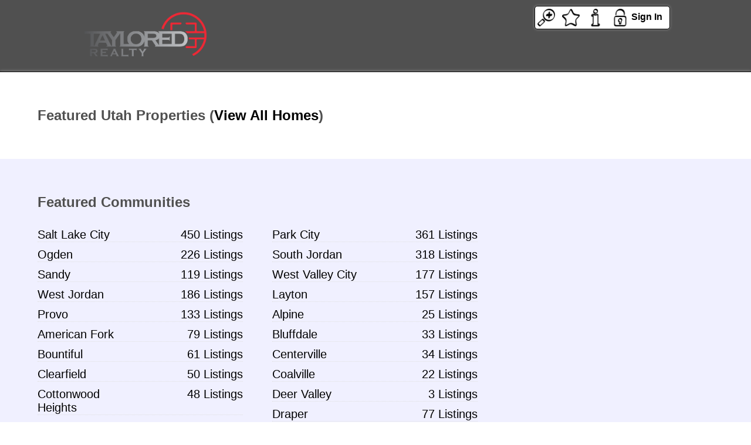

--- FILE ---
content_type: text/html; charset=UTF-8
request_url: https://www.listutahrealestate.com/
body_size: 5908
content:
<!DOCTYPE html>
<html>
<head>
<link rel='alternate' media='only screen and (max-width: 640px)' href='//www.listutahrealestate.com/fine/real/estate/mobile' > 
<meta name="viewport" content="width=1000, initial-scale=1.0" />
<meta http-equiv="Content-Type" content="text/html; charset=utf-8" />
<meta name="format-detection" content="telephone=no"> 

<!-- FACEBOOK METATAGS START -->
<link rel='image_src' href='//www.listutahrealestate.com/images/broker.png' /> 
<meta property='og:image'     content='//www.listutahrealestate.com/images/broker.png' /> 
<meta property='og:title'     content='List Utah Real Estate' /> 
<meta property='og:url'       content='//www.listutahrealestate.com' /> 
<meta property='og:site_name' content='listutahrealestate.com' /> 
<!-- FACEBOOK METATAGS END -->

<link type="text/css" rel="stylesheet" href="/style.css">
<link type="text/css" rel="stylesheet" href="/search_widget.css">

<!-- EDIT HTML START: Page Title -->
<title>ListUtahRealEstate.com - Utah Real Estate  </title>
<!-- EDIT HTML END -->

<!-- EDIT HTML START: Meta Tag Keywords -->
<meta name="keywords" content="Utah real estate, Utah homes for sale, Utah mls, Utah properties, Utah condos, Utah luxury homes, Utah realtor, Utah property, new homes	  ">
<!-- EDIT HTML END -->

<!-- EDIT HTNL START: Meta tag Description -->
<meta name="description" content="ListUtahRealEstate.com - Utah Real Estate  ">
<!-- EDIT HTML END -->

<script type="text/javascript" src="/cgi-bin/real?pge=clientvariables"></script>
<script type="text/javascript" language="javascript1.2"> 
<!--

function doHouseKeeping(){
  return;
}

function getCookieVal (offset){
  var endstr = document.cookie.indexOf(";", offset);

  if(endstr == -1)
	endstr = document.cookie.length;
	
  return unescape(document.cookie.substring(offset, endstr));
}

function GetCookie(name){
  var arg = name + "=";
  var alen = arg.length;
  var clen = document.cookie.length;
  var i = 0;
  
  while(i < clen) {
	var j = i + alen;
	
	if(document.cookie.substring(i, j) == arg)
	  return getCookieVal(j);
	  
	i = document.cookie.indexOf(" ", i) + 1;
	
	if(i == 0) 
	  break;
  }
  
  return "";
}

function SetCookie (name, value){
  document.cookie = name + "=" + escape(value) + 
	"; expires=Thu, 26-Dec-30 00:00:01 GMT; path=/; domain=." + r_server_name + ".com";
}

function SetSessionCookie (name, value){
  document.cookie = name + "=" + escape(value) + "; path=/; domain=." + r_server_name + ".com";
}

function addToFavorites()
  { 
  var ua = navigator.userAgent.toLowerCase();
  var isMac = (ua.indexOf('mac')!=-1);

  if (window.sidebar) 
	{ 
	window.sidebar.addPanel(pageName, urlAddress,"");
	}
  else if(window.external)
	{
	window.external.AddFavorite(urlAddress, pageName);
	}
  else if(isMac)
	{
	alert('You need to press Cmd + D to bookmark our site.');	 
	} 
  }

// -->
</script>

<link type='text/css' rel='stylesheet' href='//www.ProAgentWebsites.com/jquery-ui/css/default/jquery-ui-1.8.16.custom.css'>
<script language='javascript' type='text/javascript' src='//www.ProAgentWebsites.com/jquery-1.7.js'></script>
<script type='text/javascript' src='//www.ProAgentWebsites.com/jquery-ui/js/jquery-ui-1.8.16.custom.min.js'></script>
<script src="/cgi-bin/real?pge=search_widget&type=4"></script>

<!-- Facebook Pixel Code -->
<script>
  !function(f,b,e,v,n,t,s)
  {if(f.fbq)return;n=f.fbq=function(){n.callMethod?
  n.callMethod.apply(n,arguments):n.queue.push(arguments)};
  if(!f._fbq)f._fbq=n;n.push=n;n.loaded=!0;n.version='2.0';
  n.queue=[];t=b.createElement(e);t.async=!0;
  t.src=v;s=b.getElementsByTagName(e)[0];
  s.parentNode.insertBefore(t,s)}(window, document,'script',
  'https://connect.facebook.net/en_US/fbevents.js');
  fbq('init', '429067287874125');
  fbq('track', 'PageView');
</script>
<noscript><img height="1" width="1" style="display:none"
  src="https://www.facebook.com/tr?id=429067287874125&ev=PageView&noscript=1"
/></noscript>
<!-- End Facebook Pixel Code -->

</head>

<body>
<!-- ADA START -->
<script>
var adamsg = '<div tabindex="0" style="width:0px; height:0px;"><a href="/screen_reader" rel="nofollow"><img src="https://www.proagentwebsites.com/images/spacer.gif" width="1" height="1" alt="Press the return key to use a version of this site designed specifically for screen readers."></a></div>';
$(document).ready(function() { $("body").prepend(adamsg); });
</script>
<!-- ADA END -->
<header>
 
  <div id="menubar">
    <div style="max-width: 1024px; min-width:980px; margin:0px auto; padding-top:10px; padding-bottom:10px;">
      <div style="float:left;">
        <a href="/"><img src="/images/Taylored_Realty.png" style="max-width:240px;"></a>
      </div>
      
      <div style="margin-right:10px; float:right; background:#FFFFFF; height:38px; border-radius:5px; box-shadow: 0px 0px 5px #888; border-color:#000000; border-width:1px; border-style:solid;">
        <a href="/fine/real/estate/visited" title="Recently Viewed Homes"><img src="/images/zoom-in.png" height="30" style="margin:4px; vertical-align:middle;"></a>
        <a href="/fine/real/estate/saved" title="Homes you have Saved"><img src="/images/star.png" height="30" style="margin:4px; vertical-align:middle;"></a>
        <a href="/fine/real/estate/contact" title="Request More Information"><img src="/images/info.png" height="30" style="margin:4px; vertical-align:middle;"></a>
        
        <script type="text/javascript">
          var user= GetCookie("userid");

          if(user.length == 0)
            {
            document.write("<a href='/fine/real/estate/register' title='Sign In'><img src='/images/lock.png' height='30' style='margin:4px; vertical-align:middle;'></a>");
   	        document.write("<a href='/fine/real/estate/register'>Sign In</a>&nbsp;&nbsp;&nbsp;");
   	        }
          else
            {
            document.write("<a href='#' onclick='ResetLogin();' title='Log Out'><img src='/images/lock.png' height='30' style='margin:4px; vertical-align:middle;'></a>");
            document.write("<a href='#' onclick='ResetLogin();'>Sign Out</a>&nbsp;&nbsp;&nbsp;");
            }

          function ResetLogin() {
            SetCookie("myid", "");
            SetCookie("userid", "");
            window.location="/index.html";
          }
        </script>        
      </div>

      <div id="menu">
        <script src="/fine/real/estate/mainmenu" type="text/javascript" language="javascript1.2"></script>
      </div>

      <div style="clear:both;"></div>
    </div>
  </div>
  <div style="background:#000000; width:100%; height:1px; box-shadow: 0px 0px 5px #FFFFFF;"></div>
</header>

<div id="newSlideShow">
  <div id="slideshow">
    <script language='javascript' type='text/javascript' src='/cgi-bin/real?pge=slideshow&type=100PCT'></script>
  </div>

  <script>
  SW_Render();
  </script>
</div>

<!-- *************** START *************** -->
<!-- Featured Homes                        -->           

<div id="featuredarea">
  <div style="width:90%; margin:0px auto;">
    <h2>Featured Utah Properties (<a href="/fine/real/estate/newsearch">View All Homes</a>)</h2>
    <script type='text/javascript' src='/cgi-bin/real?pge=feature&style=floater&autoload=true&maxcount=8'></script>
	<div style="clear:both;"></div>
  </div>
</div>

<div style="clear:both;"></div>

<!-- Featured Homes                        -->
<!-- **************** END **************** -->

<!-- *************** START *************** -->
<!-- Specializing In                       -->           
  
<div id="featuredcomm">
<div style="width:90%; margin:0px auto;">
<h2>Featured Communities</h2>

<!-- SPECIALIZING LIST TYPE2 START -->
<div id="menuitem"> 
  <div id="menuitem_name"><a href="/fine/real/estate/newsearch/cityname/Salt+Lake+City">Salt Lake City</a></div> 
  <div id="menuitem_count"><a href="/fine/real/estate/newsearch/cityname/Salt+Lake+City">450 Listings</a></div> 
</div> 
<div id="menuitem"> 
  <div id="menuitem_name"><a href="/fine/real/estate/newsearch/cityname/Park+City">Park City</a></div> 
  <div id="menuitem_count"><a href="/fine/real/estate/newsearch/cityname/Park+City">361 Listings</a></div> 
</div> 
<div id="menuitem"> 
  <div id="menuitem_name"><a href="/fine/real/estate/newsearch/cityname/Ogden">Ogden</a></div> 
  <div id="menuitem_count"><a href="/fine/real/estate/newsearch/cityname/Ogden">226 Listings</a></div> 
</div> 
<div id="menuitem"> 
  <div id="menuitem_name"><a href="/fine/real/estate/newsearch/cityname/South+Jordan">South Jordan</a></div> 
  <div id="menuitem_count"><a href="/fine/real/estate/newsearch/cityname/South+Jordan">318 Listings</a></div> 
</div> 
<div id="menuitem"> 
  <div id="menuitem_name"><a href="/fine/real/estate/newsearch/cityname/Sandy">Sandy</a></div> 
  <div id="menuitem_count"><a href="/fine/real/estate/newsearch/cityname/Sandy">119 Listings</a></div> 
</div> 
<div id="menuitem"> 
  <div id="menuitem_name"><a href="/fine/real/estate/newsearch/cityname/West+Valley+City">West Valley City</a></div> 
  <div id="menuitem_count"><a href="/fine/real/estate/newsearch/cityname/West+Valley+City">177 Listings</a></div> 
</div> 
<div id="menuitem"> 
  <div id="menuitem_name"><a href="/fine/real/estate/newsearch/cityname/West+Jordan">West Jordan</a></div> 
  <div id="menuitem_count"><a href="/fine/real/estate/newsearch/cityname/West+Jordan">186 Listings</a></div> 
</div> 
<div id="menuitem"> 
  <div id="menuitem_name"><a href="/fine/real/estate/newsearch/cityname/Layton">Layton</a></div> 
  <div id="menuitem_count"><a href="/fine/real/estate/newsearch/cityname/Layton">157 Listings</a></div> 
</div> 
<div id="menuitem"> 
  <div id="menuitem_name"><a href="/fine/real/estate/newsearch/cityname/Provo">Provo</a></div> 
  <div id="menuitem_count"><a href="/fine/real/estate/newsearch/cityname/Provo">133 Listings</a></div> 
</div> 
<div id="menuitem"> 
  <div id="menuitem_name"><a href="/fine/real/estate/newsearch/cityname/Alpine">Alpine</a></div> 
  <div id="menuitem_count"><a href="/fine/real/estate/newsearch/cityname/Alpine">25 Listings</a></div> 
</div> 
<div id="menuitem"> 
  <div id="menuitem_name"><a href="/fine/real/estate/newsearch/cityname/American+Fork">American Fork</a></div> 
  <div id="menuitem_count"><a href="/fine/real/estate/newsearch/cityname/American+Fork">79 Listings</a></div> 
</div> 
<div id="menuitem"> 
  <div id="menuitem_name"><a href="/fine/real/estate/newsearch/cityname/Bluffdale">Bluffdale</a></div> 
  <div id="menuitem_count"><a href="/fine/real/estate/newsearch/cityname/Bluffdale">33 Listings</a></div> 
</div> 
<div id="menuitem"> 
  <div id="menuitem_name"><a href="/fine/real/estate/newsearch/cityname/Bountiful">Bountiful</a></div> 
  <div id="menuitem_count"><a href="/fine/real/estate/newsearch/cityname/Bountiful">61 Listings</a></div> 
</div> 
<div id="menuitem"> 
  <div id="menuitem_name"><a href="/fine/real/estate/newsearch/cityname/Centerville">Centerville</a></div> 
  <div id="menuitem_count"><a href="/fine/real/estate/newsearch/cityname/Centerville">34 Listings</a></div> 
</div> 
<div id="menuitem"> 
  <div id="menuitem_name"><a href="/fine/real/estate/newsearch/cityname/Clearfield">Clearfield</a></div> 
  <div id="menuitem_count"><a href="/fine/real/estate/newsearch/cityname/Clearfield">50 Listings</a></div> 
</div> 
<div id="menuitem"> 
  <div id="menuitem_name"><a href="/fine/real/estate/newsearch/cityname/Coalville">Coalville</a></div> 
  <div id="menuitem_count"><a href="/fine/real/estate/newsearch/cityname/Coalville">22 Listings</a></div> 
</div> 
<div id="menuitem"> 
  <div id="menuitem_name"><a href="/fine/real/estate/newsearch/cityname/Cottonwood+Heights">Cottonwood Heights</a></div> 
  <div id="menuitem_count"><a href="/fine/real/estate/newsearch/cityname/Cottonwood+Heights">48 Listings</a></div> 
</div> 
<div id="menuitem"> 
  <div id="menuitem_name"><a href="/fine/real/estate/newsearch/cityname/Deer+Valley">Deer Valley</a></div> 
  <div id="menuitem_count"><a href="/fine/real/estate/newsearch/cityname/Deer+Valley">3 Listings</a></div> 
</div> 
<div id="menuitem"> 
  <div id="menuitem_name"><a href="/fine/real/estate/newsearch/cityname/Draper">Draper</a></div> 
  <div id="menuitem_count"><a href="/fine/real/estate/newsearch/cityname/Draper">77 Listings</a></div> 
</div> 
<div id="menuitem"> 
  <div id="menuitem_name"><a href="/fine/real/estate/newsearch/cityname/Draper+(Ut+Cnty)">Draper (Ut Cnty)</a></div> 
  <div id="menuitem_count"><a href="/fine/real/estate/newsearch/cityname/Draper+(Ut+Cnty)">12 Listings</a></div> 
</div> 
<div id="menuitem"> 
  <div id="menuitem_name"><a href="/fine/real/estate/newsearch/cityname/Eagle+Mountain">Eagle Mountain</a></div> 
  <div id="menuitem_count"><a href="/fine/real/estate/newsearch/cityname/Eagle+Mountain">364 Listings</a></div> 
</div> 
<div id="menuitem"> 
  <div id="menuitem_name"><a href="/fine/real/estate/newsearch/cityname/Farmington">Farmington</a></div> 
  <div id="menuitem_count"><a href="/fine/real/estate/newsearch/cityname/Farmington">44 Listings</a></div> 
</div> 
<div id="menuitem"> 
  <div id="menuitem_name"><a href="/fine/real/estate/newsearch/cityname/Heber+City">Heber City</a></div> 
  <div id="menuitem_count"><a href="/fine/real/estate/newsearch/cityname/Heber+City">278 Listings</a></div> 
</div> 
<div id="menuitem"> 
  <div id="menuitem_name"><a href="/fine/real/estate/newsearch/cityname/Herriman">Herriman</a></div> 
  <div id="menuitem_count"><a href="/fine/real/estate/newsearch/cityname/Herriman">285 Listings</a></div> 
</div> 
<div id="menuitem"> 
  <div id="menuitem_name"><a href="/fine/real/estate/newsearch/cityname/Highland">Highland</a></div> 
  <div id="menuitem_count"><a href="/fine/real/estate/newsearch/cityname/Highland">29 Listings</a></div> 
</div> 
<div id="menuitem"> 
  <div id="menuitem_name"><a href="/fine/real/estate/newsearch/cityname/Holladay">Holladay</a></div> 
  <div id="menuitem_count"><a href="/fine/real/estate/newsearch/cityname/Holladay">64 Listings</a></div> 
</div> 
<div id="menuitem"> 
  <div id="menuitem_name"><a href="/fine/real/estate/newsearch/cityname/Kamas">Kamas</a></div> 
  <div id="menuitem_count"><a href="/fine/real/estate/newsearch/cityname/Kamas">71 Listings</a></div> 
</div> 
<div id="menuitem"> 
  <div id="menuitem_name"><a href="/fine/real/estate/newsearch/cityname/Kaysville">Kaysville</a></div> 
  <div id="menuitem_count"><a href="/fine/real/estate/newsearch/cityname/Kaysville">34 Listings</a></div> 
</div> 
<div id="menuitem"> 
  <div id="menuitem_name"><a href="/fine/real/estate/newsearch/cityname/Kearns">Kearns</a></div> 
  <div id="menuitem_count"><a href="/fine/real/estate/newsearch/cityname/Kearns">29 Listings</a></div> 
</div> 
<div id="menuitem"> 
  <div id="menuitem_name"><a href="/fine/real/estate/newsearch/cityname/Logan">Logan</a></div> 
  <div id="menuitem_count"><a href="/fine/real/estate/newsearch/cityname/Logan">93 Listings</a></div> 
</div> 
<div id="menuitem"> 
  <div id="menuitem_name"><a href="/fine/real/estate/newsearch/cityname/Lindon">Lindon</a></div> 
  <div id="menuitem_count"><a href="/fine/real/estate/newsearch/cityname/Lindon">18 Listings</a></div> 
</div> 
<div id="menuitem"> 
  <div id="menuitem_name"><a href="/fine/real/estate/newsearch/cityname/Midvale">Midvale</a></div> 
  <div id="menuitem_count"><a href="/fine/real/estate/newsearch/cityname/Midvale">86 Listings</a></div> 
</div> 
<div id="menuitem"> 
  <div id="menuitem_name"><a href="/fine/real/estate/newsearch/cityname/Midway">Midway</a></div> 
  <div id="menuitem_count"><a href="/fine/real/estate/newsearch/cityname/Midway">78 Listings</a></div> 
</div> 
<div id="menuitem"> 
  <div id="menuitem_name"><a href="/fine/real/estate/newsearch/cityname/Morgan">Morgan</a></div> 
  <div id="menuitem_count"><a href="/fine/real/estate/newsearch/cityname/Morgan">11 Listings</a></div> 
</div> 
<div id="menuitem"> 
  <div id="menuitem_name"><a href="/fine/real/estate/newsearch/cityname/Murray">Murray</a></div> 
  <div id="menuitem_count"><a href="/fine/real/estate/newsearch/cityname/Murray">93 Listings</a></div> 
</div> 
<div id="menuitem"> 
  <div id="menuitem_name"><a href="/fine/real/estate/newsearch/cityname/North+Salt+Lake">North Salt Lake</a></div> 
  <div id="menuitem_count"><a href="/fine/real/estate/newsearch/cityname/North+Salt+Lake">43 Listings</a></div> 
</div> 
<div id="menuitem"> 
  <div id="menuitem_name"><a href="/fine/real/estate/newsearch/cityname/Orem">Orem</a></div> 
  <div id="menuitem_count"><a href="/fine/real/estate/newsearch/cityname/Orem">106 Listings</a></div> 
</div> 
<div id="menuitem"> 
  <div id="menuitem_name"><a href="/fine/real/estate/newsearch/cityname/Pleasant+Grove">Pleasant Grove</a></div> 
  <div id="menuitem_count"><a href="/fine/real/estate/newsearch/cityname/Pleasant+Grove">52 Listings</a></div> 
</div> 
<div id="menuitem"> 
  <div id="menuitem_name"><a href="/fine/real/estate/newsearch/cityname/Riverton">Riverton</a></div> 
  <div id="menuitem_count"><a href="/fine/real/estate/newsearch/cityname/Riverton">49 Listings</a></div> 
</div> 
<div id="menuitem"> 
  <div id="menuitem_name"><a href="/fine/real/estate/newsearch/cityname/Saratoga+Springs">Saratoga Springs</a></div> 
  <div id="menuitem_count"><a href="/fine/real/estate/newsearch/cityname/Saratoga+Springs">432 Listings</a></div> 
</div> 
<div id="menuitem"> 
  <div id="menuitem_name"><a href="/fine/real/estate/newsearch/cityname/Spanish+Fork">Spanish Fork</a></div> 
  <div id="menuitem_count"><a href="/fine/real/estate/newsearch/cityname/Spanish+Fork">179 Listings</a></div> 
</div> 
<div id="menuitem"> 
  <div id="menuitem_name"><a href="/fine/real/estate/newsearch/cityname/Stansbury+Park">Stansbury Park</a></div> 
  <div id="menuitem_count"><a href="/fine/real/estate/newsearch/cityname/Stansbury+Park">63 Listings</a></div> 
</div> 
<div id="menuitem"> 
  <div id="menuitem_name"><a href="/fine/real/estate/newsearch/cityname/Sundance">Sundance</a></div> 
  <div id="menuitem_count"><a href="/fine/real/estate/newsearch/cityname/Sundance">4 Listings</a></div> 
</div> 
<div id="menuitem"> 
  <div id="menuitem_name"><a href="/fine/real/estate/newsearch/cityname/Taylorsville">Taylorsville</a></div> 
  <div id="menuitem_count"><a href="/fine/real/estate/newsearch/cityname/Taylorsville">89 Listings</a></div> 
</div> 
<div id="menuitem"> 
  <div id="menuitem_name"><a href="/fine/real/estate/newsearch/cityname/Tooele">Tooele</a></div> 
  <div id="menuitem_count"><a href="/fine/real/estate/newsearch/cityname/Tooele">154 Listings</a></div> 
</div> 

<!-- SPECIALIZING LIST TYPE2 END -->

<div style="clear:both;"></div>
</div>
</div>

<!-- Specializing In                       -->
<!-- **************** END **************** -->

<!-- *************** START *************** -->
<!-- Welcome Message Area                  -->           

<div id="welcome">
<div style="width:90%; margin:0px auto;">

<h2>Utah Real Estate for Sale!</h2>

<div style="float:left; width:calc(100% - 300px);">
<!-- EDIT HTML START: Welcome Message -->	
<p style="text-align:justify;">Thank you for taking the time to visit my website. I specialize in assisting buyers and sellers in your area. My website contains ALL listings from ALL Real Estate Agents, there's no need to look anywhere else for your next home.</p>
<ul>
<li>All the latest listings available.</li>
<li>Large Photos, Home Tours &amp; Maps including Google&reg; Street View.</li>
<li>Notification of New Listings and Price Changes.</li>
<li>Free to use.  We respect your privacy.</li>
<li>We're here to help if you need us.</li>
</ul>
<p style="text-align:justify;">Please feel free to explore the website and if you have any questions, would like to see a home in person or to discuss your home's value, please give me a call today.</p>
<!-- EDIT HTML END -->
</div>

<div style="float:right; margin-right:20px;">
  <div style="text-align:center; margin-top:10px; font-size:22px; font-weight:bold; ">
  <a href="/fine/real/estate/marketeval"><img src="/images/hameValue.png"></a><br>
  Your Home Value?
  </div>
  <div style="text-align:center; margin-top:40px; font-size:22px; font-weight:bold;">
  <a href="/fine/real/estate/showiphone/custom"><img src="/images/phone.png"></a><br>
  Take Us Along!
  </div>
</div>

<div style="clear:both;"></div>
</div>
</div>

<!-- Welcome Message Area                  -->
<!-- **************** END **************** -->

<!-- *************** START *************** -->
<!-- Additional Links                      -->    
       
<div id="linksArea">
  <div id="addlinks">
    <h2 style="text-align:left;">Additional pages you may enjoy:</h2>
    <div id="alllinks" style="text-align:center;">
      <script type="text/javascript" src="/cgi-bin/real?pge=publish_links&btn_line=3&btn_size=14px&btn_width=300&btn_break=1"></script>  
    </div>  
  </div>    
</div>	  

<!-- Additional Links                      -->
<!-- **************** END **************** -->

<footer>
  <div id="bottom">
    <div style="background:#FF8B36; width:100%; height:3px;"></div>
	<div style="padding:25px;">
	  <br><br><br>
	  
      <table width="100%" cellpadding="0" cellspacing="0" border="0"><tr><td>
        <table cellpadding="0" cellspacing="0" border="0"><tr><td>

          <script>
          if(r_photo){
            document.write('<img src="/images/' + r_photo + '" border="0" style="max-width:150px; margin-right:10px;">');
            };
	      </script>
	    
        </td><td valign="top" nowrap>
        
          <script>
            //document.write('<b>' + r_fname + ' ' + r_lname + ', ' + r_designations + '</b><br>');
            document.write(r_brokerage + '<br>');
            document.write(r_address1 + '<br>');
            document.write(r_city + ' ' + r_state + ' ' + r_zip + '<br>');
            if(r_ophone.length) document.write(r_ophone + ' Office<br />');
            if(r_cphone.length && r_cphone != r_ophone) document.write(r_cphone + ' Mobile<br />');
            //if(r_fphone.length) document.write(r_fphone + ' Fax<br />');
            document.write('<a href="/fine/real/estate/contact/custom">Click Here to Email Me</a><br>');
          </script>
         
          <div style="padding-top:5px;">
            <script src="/fine/real/estate/socialicons" type="text/javascript"></script>
          </div>
        
        </td></tr></table>
        
      </td><td align="right" valign="top">
      
        <script>
        document.write('<img src="/images/' + r_brokerlogo + '" style="width:250px;">');
        </script>
 
      </td></tr>
      
      <tr><td colspan='2'>

       <script src="/cgi-bin/real?pge=testees&style=2&maxcount=3"></script>
       <a href="/fine/real/estate/contact/custom">Click here to learn more about <script>document.write(r_fname);</script>.</a>
      
      </td></tr></table>
      
      <div style="background:#FFFFFF; height:1px; width:85%; margin:30px auto;"></div>
      
      <table width="100%"><tr><td>
        <div style="text-align:center;">
        <a href="/fine/real/estate/gensitemap">SITE MAP</a>&nbsp;&bull;&nbsp;<a href="/fine/real/estate/newsearch">PROPERTY SEARCH</a>&nbsp;&bull;&nbsp;<a href="/fine/real/estate/newsnew">NEW LISTINGS</a>&nbsp;&bull;&nbsp;<a href="/fine/real/estate/newsprice">PRICE CHANGES</a>&nbsp;&bull;&nbsp;<a href="/fine/real/estate/saved">YOUR FAVORITES</a>&nbsp;&bull;&nbsp;<a href="/fine/real/estate/sellahome">SELL YOUR HOME</a>&nbsp;&bull;&nbsp;<a href="/fine/real/estate/homeloans">HOME LOANS</a>&nbsp;&bull;&nbsp;<a href="/fine/real/estate/brokerage">CONTACT</a>&nbsp;
        </div>
        <br>
        <div style="text-align:center; margin-top:15px;">
      <img src="/images/ehlogo.jpg" height="15" style="margin-right:10px;">
	  &copy <a href="//www.ProAgentWebsites.com" target="_blank">ProAgentWebsites.com</a>&nbsp;|&nbsp;
	  <a href="/fine/real/estate/tc/custom">Terms &amp; Conditions</a>&nbsp;|&nbsp;
	  <a href="/fine/real/estate/pp/custom">Privacy Policy</a>&nbsp;|&nbsp;<a href="/fine/real/estate/ac/custom">Accessibility</a>&nbsp;|&nbsp;
	  <a href="/fine/real/estate/fh/custom">Fair Housing</a>
        </div>
      </td></tr></table>
  
    </div>
  </div>
</footer>

<script type="text/javascript">
  <!-- 
  
  var myID		 = GetCookie("myid");
  var newSession = GetCookie("lastvisit");
  var user		 = GetCookie("userid");
  var origDate	 = GetCookie("origdate");

  if(origDate.length == 0)
	{
	var today = new Date();
	var dt = today.getMonth() + 1 + "/" + today.getDate() + "/" + today.getFullYear();

	SetCookie("origdate", dt);
	}

  if(newSession.length == 0)
	{
	document.write("<scr" + 
					"ipt type=text/javascript src=/cgi-bin/real?pge=newsession" + 
				   "></scr" + "ipt>");
	}
  
  if(myID.length == 0)
	{
	document.write("<scr" + 
					"ipt type=text/javascript src=/cgi-bin/real?pge=unique&referer=" +	
				   escape(document.referrer) + 
				   "></scr" + "ipt>");
	}
  else
    {
    document.write("<scr" + 
	               "ipt type=text/javascript src=/cgi-bin/real?pge=homehit&referer=" +  
				   escape(document.referrer) + 
				   "></scr" + "ipt>");
    }

  doHouseKeeping();

  $(':submit').button();
  $(':button').button();
  
  var alinks = $("#alllinks").html();
  
  if(alinks.indexOf("window.location") != -1)
    {
	$("#addlinks").css("visibility", "visible").css("position", "relative");
    }   
  
   $( document ).tooltip();
 
  // -->
</script>

<script type="text/javascript">

  (function(i,s,o,g,r,a,m){i['GoogleAnalyticsObject']=r;i[r]=i[r]||function(){
  (i[r].q=i[r].q||[]).push(arguments)},i[r].l=1*new Date();a=s.createElement(o),
  m=s.getElementsByTagName(o)[0];a.async=1;a.src=g;m.parentNode.insertBefore(a,m)
  })(window,document,'script','//www.google-analytics.com/analytics.js','ga');

  if(r_analytics_id.length > 0)
    {
    ga('create', r_analytics_id, 'auto');
    ga('send', 'pageview');
    }
    
</script>
<script>
if(r_uwkey.length)
  {
  var _userway_config = {position: 5, color: '#053e67', language: 'en', account: r_uwkey};
  document.write("<scr" + "ipt async type=text/javascript src='https://cdn.userway.org/widget.js'" + "></scr" + "ipt>");
  }
</script>
</body>
</html>

--- FILE ---
content_type: text/css
request_url: https://www.listutahrealestate.com/style.css
body_size: 1188
content:
body { background:#FFFFFF; font:normal 16px Helvetica, Arial, Tahoma, Verdana; margin:0px; padding:0px; }
td { vertical-align:top; }
a, a:visited { text-decoration:none; color:#000000; }
a:hover { text-decoration:none; }
img { border-style:none; }
h1 { color:#505050; }
h2 { color:#505050; } 

#slideshow { opacity:0; height:0px; background:#000000; }
#newSlideShow { display:block; position:relative; width:100%; min-width:980px; }

#menubar { background:#505050; width:100%; min-width:980px; }
#menubar a { font-weight:bold; color:#000000; }
#menusocial { float:right; padding-top:7px; padding-left:5px; padding-right:10px; text-align:right; }

#menu { float:right; padding-top:15px; margin-right:15px; text-decoration:none; font-size:18px; color:#FFFFFF; }
ul#navPaw, ul#navPaw ul, ul#navPaw li {margin:0px; padding:0px;  }		
ul#navPaw { float:left; z-index:99999; position:relative; }
ul#navPaw li { float:left; padding:0px; list-style:none; position:relative; z-index:99999; }
ul#navPaw li a { color:#FFFFFF; text-decoration:none; }
ul#navPaw li a:hover { color:#F69728; text-decoration:none; }
ul#navPaw li h1 { font-size:18px; margin:0px; padding:0px 0px 0px 15px; }
ul#navPaw li:hover ul,  ul#navPaw li.uhover ul { display:block; }
ul#navPaw li ul { text-align:left; display:none; position:absolute!important; z-index:99999; left:5px; top:20px; width:200px; padding-bottom:2px; }
ul#navPaw li ul li { padding-left:3px; text-align:left; list-style-position:outside; list-style-type:none; width:194px; }
ul#navPaw li li a { display:block; background:#505050; color:#FFFFFF; padding:3px 0px 3px 10px; margin:0px; text-decoration:none; }
ul#navPaw li ul li a:hover { background:#505050; color:#F69728; }	
ul#navPaw ul { display:block; padding:2px 3px 2px 5px; margin-top:-1px; text-decoration:none; }

#bottom { color:#FFFFFF; background:#505050; font-size:14px; min-width:980px; }
#bottom a, a:visited { color:#FFFFFF; text-decoration:none; font-weight:normal; }
#bottom a:hover { color:#F69728; text-decoration:none;  font-weight:normal; }

#story { padding-left:20px; padding-right:20px; max-width:1280px; margin-left:auto; margin-right:auto; background:#FFFFFF; } 
#story a, a:visited { text-decoration:none; color:#000000; }
#story a:hover { text-decoration:underline; }

#featuredarea {padding-top:40px; padding-bottom:40px; display:block; position:relative; width:100%; }
#featuredarea a, a:visited { text-decoration:none; color:#000000; }
#featuredarea a:hover { text-decoration:underline; }

#featuredcomm { background:#F0F0FF; padding-top:40px; padding-bottom:40px; display:block; position:relative; width:100%; }
#featuredcomm a, a:visited { font-size:20px; text-decoration:none; color:#000000; }
#featuredcomm a:hover { font-size:20px; text-decoration:underline; }

#welcome { background:#F0F0F0; padding-top:40px; padding-bottom:40px; display:block; position:relative; width:100%; }
#welcome a, a:visited { font-size:18px; text-decoration:none; color:#000000; }
#welcome a:hover { font-size:18px; text-decoration:underline; }

#linksArea {margin:0px auto; text-align:center; position:relative; background:url(/images/bgLinks2.jpg)center no-repeat; }
#addlinks { width:1024px; margin:0px auto; visibility:hidden; position:absolute; padding-top:10px; padding-bottom:20px; }
#alllinks {padding-top:10px;}

#contentarea { width:100%; margin-top:30px; margin-bottom:30px; }

#floater { border-style:solid; border-width:1px; border-color:#808080; float:left; margin-bottom:20px; margin-left:10px; width:23%; background:#FFFFFF; color:#303030; text-align:center; } 
#floater img { min-height:250px; width:100%; margin:0px; padding:0px; } 
#floater b { color:#303030; } 
#floater a { text-decoration:none; } 
#floater a:hover { text-decoration:none; } 
#floater_img { height:250px; overflow:hidden; margin-bottom:15px; }

#addlinks { width:980px; margin:0px auto; visibility:hidden; position:absolute; }

#menuitem { float:left; margin-right:50px; margin-top:10px; border:0px; width:350px; text-align:left; border-bottom:dotted; border-color:#E0E0E0; border-width:1px; }
#menuitem a { text-decoration:none; }
#menuitem a:hover { text-decoration:underline; color: #F69728; }
#menuitem_name { float:left; width:150px; }
#menuitem_count { float:right; width: 150px; text-align:right; }

#testee { max-width:1280px; text-align:justify; margin-top:30px; margin-bottom:10px; overflow:hidden; color:#FFFFFF; }
#testee_title { font-size:18px; margin-bottom:10px; }
#testee_item { margin-bottom:10px; }
#testee_name { font-style:italic; margin-left:15px; }


--- FILE ---
content_type: text/css
request_url: https://www.listutahrealestate.com/search_widget.css
body_size: 714
content:
/************************************/
/* Start of styles for Quick Search */

#newSearchWidget { opacity:0; top:0px; left:0px; display:block; position:absolute; z-index:9999; width:85%; height:60px; background:#707070; border-radius:5px; box-shadow: 0px 0px 5px #888; border-color:#000000; border-width:1px; border-style:solid; }
#innerSearch { border-radius:5px; width:99%; margin:4px auto; background:#FFFFFF; height:52px; }
.where { float:left; position:relative; width:35%; margin-left:10px; }
.where-text { margin-top:12px; border-style:none; font-size:20px; width:100%; }
.gobtn { float:right; position:relative; width:120px; height:100%; background:#000070; color:#FFFFFF; font-size:20px; }
.gobtn a:link { color:#FFFFFF; }
.gobtn a:active { color:#FFFFFF; }
.gobtn a:visited { color:#FFFFFF; }
.gobtn a:hover { color:#F69728; }
.mapbtn { float:right; position:relative; width:85px; height:100%; background:#707070; color:#FFFFFF; font-size:20px; }
.mapbtn a:link { color:#FFFFFF; }
.mapbtn a:active { color:#FFFFFF; }
.mapbtn a:visited { color:#FFFFFF; }
.mapbtn a:hover { color:#F69728; }
.options { float:right; width:75px; height:100%; font-size:20px; overflow:hidden; color:#A0A0A0; }
.options a:link { color:#A0A0A0; }
.options a:active { color:#A0A0A0; }
.options a:visited { color:#A0A0A0; }
.options a:hover { color:black; }
.down-arrow { transition: none; text-align: left; color: #A0A0A0; display: block; font-size: 20px; line-height: 54px; height: 55px; background:url(/images/downarrow.png) #fff no-repeat right center;  float: left; text-decoration: none; padding: 0 18px 0 10px; margin-right: 14px; }
.choices { background-color: #fff; -webkit-border-radius: 0 0 4px 4px; border-radius: 0 0 4px 4px; border: 1px solid #d9d9d9; background-color: #fff; padding: 20px 20px; -webkit-box-shadow: 0 1px 3px 0px #CCCCCC; box-shadow: 0 1px 3px 0px #CCCCCC; display: none; position: absolute; top: 55px; left: 0px; }

/* End of styles for Quick Search   */
/************************************/
